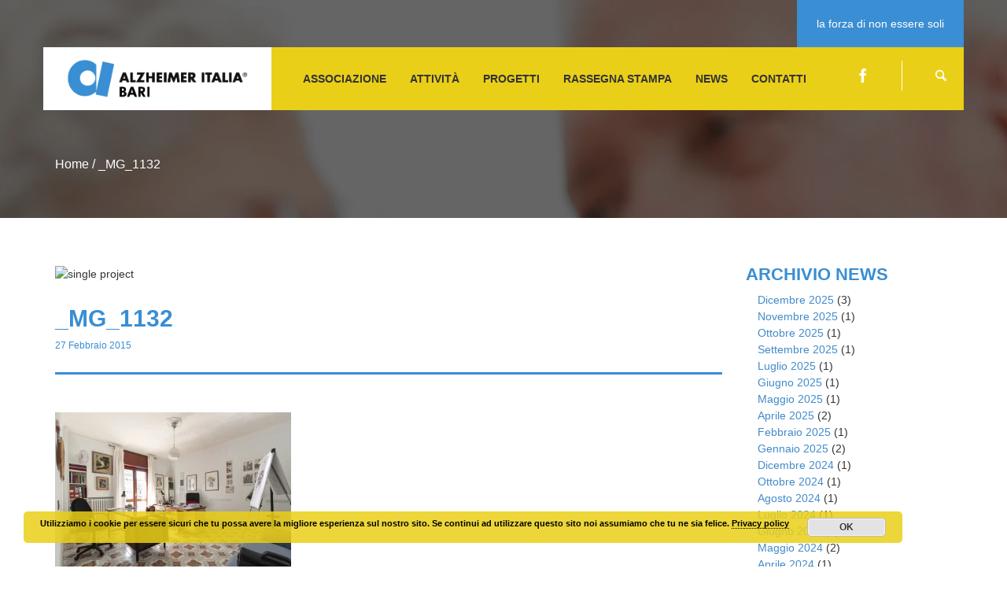

--- FILE ---
content_type: text/html; charset=UTF-8
request_url: https://www.alzheimerbari.it/gallery/166/_mg_1132/
body_size: 13951
content:
<!DOCTYPE html><html lang="it-IT"><head><script data-no-optimize="1">var litespeed_docref=sessionStorage.getItem("litespeed_docref");litespeed_docref&&(Object.defineProperty(document,"referrer",{get:function(){return litespeed_docref}}),sessionStorage.removeItem("litespeed_docref"));</script> <meta charset="UTF-8" /><style id="litespeed-ccss">ul{box-sizing:border-box}:root{--wp--preset--font-size--normal:16px;--wp--preset--font-size--huge:42px}body{--wp--preset--color--black:#000;--wp--preset--color--cyan-bluish-gray:#abb8c3;--wp--preset--color--white:#fff;--wp--preset--color--pale-pink:#f78da7;--wp--preset--color--vivid-red:#cf2e2e;--wp--preset--color--luminous-vivid-orange:#ff6900;--wp--preset--color--luminous-vivid-amber:#fcb900;--wp--preset--color--light-green-cyan:#7bdcb5;--wp--preset--color--vivid-green-cyan:#00d084;--wp--preset--color--pale-cyan-blue:#8ed1fc;--wp--preset--color--vivid-cyan-blue:#0693e3;--wp--preset--color--vivid-purple:#9b51e0;--wp--preset--gradient--vivid-cyan-blue-to-vivid-purple:linear-gradient(135deg,rgba(6,147,227,1) 0%,#9b51e0 100%);--wp--preset--gradient--light-green-cyan-to-vivid-green-cyan:linear-gradient(135deg,#7adcb4 0%,#00d082 100%);--wp--preset--gradient--luminous-vivid-amber-to-luminous-vivid-orange:linear-gradient(135deg,rgba(252,185,0,1) 0%,rgba(255,105,0,1) 100%);--wp--preset--gradient--luminous-vivid-orange-to-vivid-red:linear-gradient(135deg,rgba(255,105,0,1) 0%,#cf2e2e 100%);--wp--preset--gradient--very-light-gray-to-cyan-bluish-gray:linear-gradient(135deg,#eee 0%,#a9b8c3 100%);--wp--preset--gradient--cool-to-warm-spectrum:linear-gradient(135deg,#4aeadc 0%,#9778d1 20%,#cf2aba 40%,#ee2c82 60%,#fb6962 80%,#fef84c 100%);--wp--preset--gradient--blush-light-purple:linear-gradient(135deg,#ffceec 0%,#9896f0 100%);--wp--preset--gradient--blush-bordeaux:linear-gradient(135deg,#fecda5 0%,#fe2d2d 50%,#6b003e 100%);--wp--preset--gradient--luminous-dusk:linear-gradient(135deg,#ffcb70 0%,#c751c0 50%,#4158d0 100%);--wp--preset--gradient--pale-ocean:linear-gradient(135deg,#fff5cb 0%,#b6e3d4 50%,#33a7b5 100%);--wp--preset--gradient--electric-grass:linear-gradient(135deg,#caf880 0%,#71ce7e 100%);--wp--preset--gradient--midnight:linear-gradient(135deg,#020381 0%,#2874fc 100%);--wp--preset--duotone--dark-grayscale:url('#wp-duotone-dark-grayscale');--wp--preset--duotone--grayscale:url('#wp-duotone-grayscale');--wp--preset--duotone--purple-yellow:url('#wp-duotone-purple-yellow');--wp--preset--duotone--blue-red:url('#wp-duotone-blue-red');--wp--preset--duotone--midnight:url('#wp-duotone-midnight');--wp--preset--duotone--magenta-yellow:url('#wp-duotone-magenta-yellow');--wp--preset--duotone--purple-green:url('#wp-duotone-purple-green');--wp--preset--duotone--blue-orange:url('#wp-duotone-blue-orange');--wp--preset--font-size--small:13px;--wp--preset--font-size--medium:20px;--wp--preset--font-size--large:36px;--wp--preset--font-size--x-large:42px;--wp--preset--spacing--20:.44rem;--wp--preset--spacing--30:.67rem;--wp--preset--spacing--40:1rem;--wp--preset--spacing--50:1.5rem;--wp--preset--spacing--60:2.25rem;--wp--preset--spacing--70:3.38rem;--wp--preset--spacing--80:5.06rem}*{margin:0;padding:0;border:0;font-size:100%;vertical-align:top}body{font-size:13px;background:#fff;color:#121212;line-height:1.5em;font-weight:400;font-family:'Open Sans',sans-serif}a{color:#c2d848;outline:none}ul{margin:0;line-height:0;font-size:0;margin-left:15px}ul ul{padding-left:5px}ul li{font-size:14px;line-height:1.5em}input{font-family:'Open Sans',sans-serif;outline:none!important}img{max-width:100%;height:auto}h1,h2{font-family:'Open Sans',sans-serif;line-height:1.5em;padding:0;color:#121212;margin:0 0 10px}h1{font-size:40px;font-weight:700;line-height:1em;text-transform:uppercase}h2{font-size:30px;font-weight:700;line-height:1em;text-transform:uppercase}.box-wide{width:100%;background:#fff;overflow:hidden;margin:0 auto}.share-with-us{position:absolute;height:60px;top:0;right:0;width:303px;z-index:9;color:#4c4c4c;font-size:14px;font-weight:400;padding:20px 25px 0;text-transform:uppercase}.top-container{position:relative}.top-line{margin:10px 0 0}.top-line li{list-style:none;position:relative}.top-line li a{color:#fff;font-size:18px;padding:32px 20px;max-height:84px}.top-line li a.search-button-last i{border-left:1px solid #fff;padding:10px 0 10px 40px}.top-line li .search-location{display:block;position:absolute;top:0;right:0;margin-top:60px;margin-right:-30px;opacity:0;height:0;overflow:hidden}.hidden-button{display:none}.top-line li ul li{display:block;list-style:none}.top-line li ul li form{padding:10px}.top-line li ul li form input{margin:0;padding:10px}.header{position:absolute;left:0;right:0;margin:60px auto 0;z-index:100}.header .arange-top{padding:20px 30px;margin:0}.header .arange-top li{list-style:none;display:inline-block;*zoom:1;*display:inline}.float-right{float:right}.logo{padding:6px 25px 8px 0;margin-right:25px;border-right:1px solid #fff;display:block}.logo h1{margin:0;padding:0;font-size:30px;font-weight:400;line-height:1em;text-transform:none;color:#fff}.logo a{display:block;color:#fff;text-decoration:none}.responsive-menu{color:#fff;text-transform:uppercase;font-size:26px;font-weight:700;display:none;vertical-align:top;margin:0;padding-top:5px}.responsive-menu{display:none}.menu>ul{display:block;position:relative;right:0;z-index:100;margin-top:12px;padding:0}.menu ul li{display:inline-block;*zoom:1;margin-right:30px;*display:inline}.menu ul li a{text-transform:none;font-size:16px;font-weight:700;display:block;text-transform:uppercase;color:#fff}@media (max-width:991px){.menu ul li{margin:0;display:block!important}}.path-section{position:relative;background:url('/wp-content/themes/images/bg-events.jpg') top center no-repeat fixed;background-size:cover}.path-section .bg-cover{background:rgba(0,0,0,.6);padding:200px 0 60px}.path-section h2{color:#fff;margin:0;text-transform:none;font-weight:400;font-size:16px}.post-cover{margin-bottom:30px}.post-section h1{font-size:30px;font-weight:700;text-transform:uppercase;margin-bottom:10px}.post-info{margin-bottom:25px;color:#787878;font-size:12px}.sidebar{margin-bottom:80px}.rounded{text-align:center;font-weight:700;font-size:16px;margin-bottom:10px}#searchform input{border:1px solid #a3a3a3;padding:15px}#searchform #searchsubmit{position:absolute;top:0;right:0;margin:0;width:50px;outline:none;height:50px;border:0;z-index:2;background:0 0}.sidebar ul li{list-style:none}.donation-bar .donation-procentage{background:#dbdbdb;height:3px;overflow:hidden;width:100%;margin-bottom:8px}.donation-bar .donation-procentage span{display:block;height:3px}.d-text-c{color:#c2d848!important}.d-bg-c{background:#c2d848!important}.s-bg-c{background:#056a82!important}.content{padding-top:60px;padding-bottom:30px}@media (max-width:991px){.responsive-menu{display:block}.menu>ul{display:none;min-width:160px;position:absolute;right:0;z-index:100;border:2px solid #fff;padding:15px 10px 0;background:rgba(0,0,0,.6)}.menu ul li{margin-left:0;display:block;margin-bottom:10px}.menu ul li a{text-transform:uppercase;font-size:11px;font-weight:700;display:block;color:#fff}}@media (max-width:750px){.header{margin:0}}@media (max-width:880px){.logo{margin-left:20px}.menu{margin-right:20px}}@media (max-width:600px){.float-right{float:none;width:100%}.top-line{margin:0;text-align:center}.header .arange-top{text-align:center}.top-line li a{margin-bottom:15px;padding:20px;display:block}.menu>ul{text-align:left}}@media (min-width:991px){.menu>ul{display:block!important}}@media (max-width:450px){.col-md-3,.col-md-9{width:100%}.share-with-us{display:none}.top-line li a{padding:5px;margin:3px}.header{position:relative;margin:0}.top-container{padding:0}}.to-top{padding:10px;text-align:center;background:#cfcfcf;font-weight:700;color:#444;text-decoration:none;position:fixed;bottom:20px;right:40px;display:none;background:url('/wp-content/themes/sharelove/arrow_up.png') no-repeat 0px 20px}*{margin:0;padding:0;border:0;font-size:100%;vertical-align:top}body{font-size:13px;background:#fff;color:#121212;line-height:1.5em;font-weight:400;font-family:'Open Sans',sans-serif}a{color:#c2d848;outline:none}ul{margin:0;line-height:0;font-size:0;margin-left:15px}ul ul{padding-left:5px}ul li{font-size:14px;line-height:1.5em}input{font-family:'Open Sans',sans-serif;outline:none!important}img{max-width:100%;height:auto}h1,h2{font-family:'Open Sans',sans-serif;line-height:1.5em;padding:0;color:#121212;margin:0 0 10px}h1{font-size:40px;font-weight:700;line-height:1em;text-transform:uppercase}h2{font-size:30px;font-weight:700;line-height:1em;text-transform:uppercase}.box-wide{width:100%;background:#fff;overflow:hidden;margin:0 auto}.share-with-us{position:absolute;height:60px;top:0;right:0;width:303px;z-index:9;color:#4c4c4c;font-size:14px;font-weight:400;padding:20px 25px 0;text-transform:uppercase}.top-container{position:relative}.top-line{margin:10px 0 0}.top-line li{list-style:none;position:relative}.top-line li a{color:#fff;font-size:18px;padding:32px 20px;max-height:84px}.top-line li a.search-button-last i{border-left:1px solid #fff;padding:10px 0 10px 40px}.top-line li .search-location{display:block;position:absolute;top:0;right:0;margin-top:60px;margin-right:-30px;opacity:0;height:0;overflow:hidden}.hidden-button{display:none}.top-line li ul li{display:block;list-style:none}.top-line li ul li form{padding:10px}.top-line li ul li form input{margin:0;padding:10px}.header{position:absolute;left:0;right:0;margin:60px auto 0;z-index:100}.header .arange-top{padding:20px 30px;margin:0}.header .arange-top li{list-style:none;display:inline-block;*zoom:1;*display:inline}.float-right{float:right}.logo{padding:6px 25px 8px 0;margin-right:25px;border-right:1px solid #fff;display:block}.logo h1{margin:0;padding:0;font-size:30px;font-weight:400;line-height:1em;text-transform:none;color:#fff}.logo a{display:block;color:#fff;text-decoration:none}.responsive-menu{color:#fff;text-transform:uppercase;font-size:26px;font-weight:700;display:none;vertical-align:top;margin:0;padding-top:5px}.responsive-menu{display:none}.menu>ul{display:block;position:relative;right:0;z-index:100;margin-top:12px;padding:0}.menu ul li{display:inline-block;*zoom:1;margin-right:30px;*display:inline}.menu ul li a{text-transform:none;font-size:16px;font-weight:700;display:block;text-transform:uppercase;color:#fff}@media (max-width:991px){.menu ul li{margin:0;display:block!important}}.path-section{position:relative;background:url('/wp-content/themes/images/bg-events.jpg') top center no-repeat fixed;background-size:cover}.path-section .bg-cover{background:rgba(0,0,0,.6);padding:200px 0 60px}.path-section h2{color:#fff;margin:0;text-transform:none;font-weight:400;font-size:16px}.post-cover{margin-bottom:30px}.post-section h1{font-size:30px;font-weight:700;text-transform:uppercase;margin-bottom:10px}.post-info{margin-bottom:25px;color:#787878;font-size:12px}.sidebar{margin-bottom:80px}.rounded{text-align:center;font-weight:700;font-size:16px;margin-bottom:10px}#searchform input{border:1px solid #a3a3a3;padding:15px}#searchform #searchsubmit{position:absolute;top:0;right:0;margin:0;width:50px;outline:none;height:50px;border:0;z-index:2;background:0 0}.sidebar ul li{list-style:none}.donation-bar .donation-procentage{background:#dbdbdb;height:3px;overflow:hidden;width:100%;margin-bottom:8px}.donation-bar .donation-procentage span{display:block;height:3px}.d-text-c{color:#c2d848!important}.d-bg-c{background:#c2d848!important}.s-bg-c{background:#056a82!important}.content{padding-top:60px;padding-bottom:30px}@media (max-width:991px){.responsive-menu{display:block}.menu>ul{display:none;min-width:160px;position:absolute;right:0;z-index:100;border:2px solid #fff;padding:15px 10px 0;background:rgba(0,0,0,.6)}.menu ul li{margin-left:0;display:block;margin-bottom:10px}.menu ul li a{text-transform:uppercase;font-size:11px;font-weight:700;display:block;color:#fff}}@media (max-width:750px){.header{margin:0}}@media (max-width:880px){.logo{margin-left:20px}.menu{margin-right:20px}}@media (max-width:600px){.float-right{float:none;width:100%}.top-line{margin:0;text-align:center}.header .arange-top{text-align:center}.top-line li a{margin-bottom:15px;padding:20px;display:block}.menu>ul{text-align:left}}@media (min-width:991px){.menu>ul{display:block!important}}@media (max-width:450px){.col-md-3,.col-md-9{width:100%}.share-with-us{display:none}.top-line li a{padding:5px;margin:3px}.header{position:relative;margin:0}.top-container{padding:0}}.to-top{padding:10px;text-align:center;background:#cfcfcf;font-weight:700;color:#444;text-decoration:none;position:fixed;bottom:20px;right:40px;display:none;background:url('/wp-content/themes/sharelove/arrow_up.png') no-repeat 0px 20px}html{font-family:sans-serif;-webkit-text-size-adjust:100%;-ms-text-size-adjust:100%}body{margin:0}header,nav,section{display:block}a{background:0 0}h1{margin:.67em 0;font-size:2em}img{border:0}button,input{margin:0;font:inherit;color:inherit}button{overflow:visible}button{text-transform:none}button,input[type=submit]{-webkit-appearance:button}button::-moz-focus-inner,input::-moz-focus-inner{padding:0;border:0}input{line-height:normal}*{-webkit-box-sizing:border-box;-moz-box-sizing:border-box;box-sizing:border-box}*:before,*:after{-webkit-box-sizing:border-box;-moz-box-sizing:border-box;box-sizing:border-box}html{font-size:62.5%}body{font-family:"Helvetica Neue",Helvetica,Arial,sans-serif;font-size:14px;line-height:1.42857143;color:#333;background-color:#fff}input,button{font-family:inherit;font-size:inherit;line-height:inherit}a{color:#428bca;text-decoration:none}img{vertical-align:middle}h1,h2{font-family:inherit;font-weight:500;line-height:1.1;color:inherit}h1,h2{margin-top:20px;margin-bottom:10px}h1{font-size:36px}h2{font-size:30px}p{margin:0 0 10px}ul{margin-top:0;margin-bottom:10px}ul ul{margin-bottom:0}.container{padding-right:15px;padding-left:15px;margin-right:auto;margin-left:auto}@media (min-width:768px){.container{width:750px}}@media (min-width:992px){.container{width:970px}}@media (min-width:1200px){.container{width:1170px}}.row{margin-right:-15px;margin-left:-15px}.col-md-3,.col-md-9{position:relative;min-height:1px;padding-right:15px;padding-left:15px}@media (min-width:992px){.col-md-3,.col-md-9{float:left}.col-md-9{width:75%}.col-md-3{width:25%}}.container:before,.container:after,.row:before,.row:after{display:table;content:" "}.container:after,.row:after{clear:both}@-ms-viewport{width:device-width}[class^=icon-]{font-family:'icomoon';speak:none;font-style:normal;font-weight:400;font-variant:normal;text-transform:none;line-height:1;-webkit-font-smoothing:antialiased;-moz-osx-font-smoothing:grayscale}.icon-menu2:before{content:"\e6b8"}.icon-facebook:before{content:"\e769"}.icon-search4:before{content:"\e867"}.fa{display:inline-block;font-family:FontAwesome;font-style:normal;font-weight:400;line-height:1;-webkit-font-smoothing:antialiased;-moz-osx-font-smoothing:grayscale}.fa-arrow-up:before{content:"\f062"}.d-text-c{color:#3a8ed3!important}.d-bg-c{background:#3a8ed3!important}.s-bg-c{background:#eacf18!important}.path-section{background:url('https://www.alzheimerbari.it/wp-content/uploads/2015/01/1.jpg') top center no-repeat fixed}.logo{border-right:none;padding:15px 30px;background:#fff}.logo img{width:auto;height:50px}.header .arange-top{padding:0}.share-with-us{color:#fff;width:auto;text-transform:none}.menu>ul{margin-top:30px}.menu ul li a{color:#333;font-size:14px}.top-line{margin:27px 0 0}.sidebar h2{text-align:left;font-size:22px;margin-top:0}.s-bg-c{background:#eacf18!important}@media (max-width:992px){.row{padding:0 20px}}@media (max-width:767px){.biancoMobile{background:#fff!important}.responsive-menu{color:#3a8ed3}#menu-topmenu{background:rgba(255,255,255,.75)}.menu{padding:5px 0 20px}.noMobile{display:none!important}}h1,h2{color:#3a8ed3}.sidebar>div{padding-bottom:30px}.pea_cook_wrapper{position:fixed;padding:8px 21px;margin:0;border-radius:5px;z-index:10000;text-align:center}.pea_cook_wrapper.pea_cook_bottomleft{bottom:30px;left:30px;margin-right:5%}.pea_cook_wrapper p{bottom:30px;font-family:"helvetica neue",helvetica,arial,sans-serif;font-size:11px;margin:0;font-weight:700}.pea_cook_wrapper a{border-bottom:dotted thin #eee;text-decoration:none}a#fom,a#pea_close{border-bottom:1px dotted}a#pea_close{padding-top:20px;display:block}button.pea_cook_btn{background:#e3e3e3;border:1px solid #bbb;border-radius:5px;box-shadow:inset 0 0 1px 1px #f6f6f6;color:#333;font:bold 12px "helvetica neue",helvetica,arial,sans-serif;line-height:1;padding:5px 0;text-align:center;text-shadow:0 1px 0 #fff;width:100px;margin-left:20px}.pea_cook_more_info_popover{display:none;position:absolute;top:0;z-index:1000000;height:80%;width:100%;left:0}.pea_cook_more_info_popover_inner{margin:40px auto;min-width:50%;min-height:200px;padding:50px;max-width:60%;background-color:rgba(0,0,0,.75);filter:progid:DXImageTransform.Microsoft.gradient(startColorstr=#cc000000,endColorstr=#cc000000);-ms-filter:"progid:DXImageTransform.Microsoft.gradient(startColorstr=#cc000000, endColorstr=#cc000000)"}.pea_cook_more_info_popover_inner a{border-bottom:dotted thin #eee;text-decoration:none}</style><link rel="preload" data-asynced="1" data-optimized="2" as="style" onload="this.onload=null;this.rel='stylesheet'" href="https://www.alzheimerbari.it/wp-content/litespeed/css/45249b4f27a21d9055947358983af82d.css?ver=c2ea5" /><script data-optimized="1" type="litespeed/javascript" data-src="https://www.alzheimerbari.it/wp-content/plugins/litespeed-cache/assets/js/css_async.min.js"></script> <title>_MG_1132 - Alzheimer Bari ODV</title><meta name="author" content="Webplease Web Agency - www.webplease.it" /><meta name="keywords" content="Alzheimer, Bari, associazione, supporto, malattia, decorso, medicina, cura, sostegno, consulenza psicologica, formazione"><link rel="shortcut icon" href="https://www.alzheimerbari.it/wp-content/uploads/2015/01/favicon.png" type="image/x-icon" /><meta name="viewport" content="width=device-width, initial-scale=1, maximum-scale=1" /><meta name='robots' content='index, follow, max-image-preview:large, max-snippet:-1, max-video-preview:-1' /><title>_MG_1132 - Alzheimer Bari ODV</title><link rel="canonical" href="https://www.alzheimerbari.it/gallery/166/_mg_1132/" /><meta property="og:locale" content="it_IT" /><meta property="og:type" content="article" /><meta property="og:title" content="_MG_1132 - Alzheimer Bari ODV" /><meta property="og:url" content="https://www.alzheimerbari.it/gallery/166/_mg_1132/" /><meta property="og:site_name" content="Alzheimer Bari ODV" /><meta property="og:image" content="https://www.alzheimerbari.it/gallery/166/_mg_1132" /><meta property="og:image:width" content="1920" /><meta property="og:image:height" content="1294" /><meta property="og:image:type" content="image/jpeg" /><meta name="twitter:card" content="summary_large_image" /> <script type="application/ld+json" class="yoast-schema-graph">{"@context":"https://schema.org","@graph":[{"@type":"WebPage","@id":"https://www.alzheimerbari.it/gallery/166/_mg_1132/","url":"https://www.alzheimerbari.it/gallery/166/_mg_1132/","name":"_MG_1132 - Alzheimer Bari ODV","isPartOf":{"@id":"https://www.alzheimerbari.it/#website"},"primaryImageOfPage":{"@id":"https://www.alzheimerbari.it/gallery/166/_mg_1132/#primaryimage"},"image":{"@id":"https://www.alzheimerbari.it/gallery/166/_mg_1132/#primaryimage"},"thumbnailUrl":"https://www.alzheimerbari.it/wp-content/uploads/2015/02/MG_1132.jpg","datePublished":"2015-02-27T19:27:49+00:00","dateModified":"2015-02-27T19:27:49+00:00","breadcrumb":{"@id":"https://www.alzheimerbari.it/gallery/166/_mg_1132/#breadcrumb"},"inLanguage":"it-IT","potentialAction":[{"@type":"ReadAction","target":["https://www.alzheimerbari.it/gallery/166/_mg_1132/"]}]},{"@type":"ImageObject","inLanguage":"it-IT","@id":"https://www.alzheimerbari.it/gallery/166/_mg_1132/#primaryimage","url":"https://www.alzheimerbari.it/wp-content/uploads/2015/02/MG_1132.jpg","contentUrl":"https://www.alzheimerbari.it/wp-content/uploads/2015/02/MG_1132.jpg","width":1920,"height":1294},{"@type":"BreadcrumbList","@id":"https://www.alzheimerbari.it/gallery/166/_mg_1132/#breadcrumb","itemListElement":[{"@type":"ListItem","position":1,"name":"Home","item":"https://www.alzheimerbari.it/"},{"@type":"ListItem","position":2,"name":"HomeGallery","item":"https://www.alzheimerbari.it/gallery/166/"},{"@type":"ListItem","position":3,"name":"_MG_1132"}]},{"@type":"WebSite","@id":"https://www.alzheimerbari.it/#website","url":"https://www.alzheimerbari.it/","name":"Alzheimer Bari ODV","description":"La forza di non essere soli","potentialAction":[{"@type":"SearchAction","target":{"@type":"EntryPoint","urlTemplate":"https://www.alzheimerbari.it/?s={search_term_string}"},"query-input":"required name=search_term_string"}],"inLanguage":"it-IT"}]}</script> <link rel='dns-prefetch' href='//fonts.googleapis.com' /><link rel="alternate" type="application/rss+xml" title="Alzheimer Bari ODV &raquo; Feed" href="https://www.alzheimerbari.it/feed/" /><style id='classic-theme-styles-inline-css' type='text/css'>/*! This file is auto-generated */
.wp-block-button__link{color:#fff;background-color:#32373c;border-radius:9999px;box-shadow:none;text-decoration:none;padding:calc(.667em + 2px) calc(1.333em + 2px);font-size:1.125em}.wp-block-file__button{background:#32373c;color:#fff;text-decoration:none}</style><style id='global-styles-inline-css' type='text/css'>body{--wp--preset--color--black: #000000;--wp--preset--color--cyan-bluish-gray: #abb8c3;--wp--preset--color--white: #ffffff;--wp--preset--color--pale-pink: #f78da7;--wp--preset--color--vivid-red: #cf2e2e;--wp--preset--color--luminous-vivid-orange: #ff6900;--wp--preset--color--luminous-vivid-amber: #fcb900;--wp--preset--color--light-green-cyan: #7bdcb5;--wp--preset--color--vivid-green-cyan: #00d084;--wp--preset--color--pale-cyan-blue: #8ed1fc;--wp--preset--color--vivid-cyan-blue: #0693e3;--wp--preset--color--vivid-purple: #9b51e0;--wp--preset--gradient--vivid-cyan-blue-to-vivid-purple: linear-gradient(135deg,rgba(6,147,227,1) 0%,rgb(155,81,224) 100%);--wp--preset--gradient--light-green-cyan-to-vivid-green-cyan: linear-gradient(135deg,rgb(122,220,180) 0%,rgb(0,208,130) 100%);--wp--preset--gradient--luminous-vivid-amber-to-luminous-vivid-orange: linear-gradient(135deg,rgba(252,185,0,1) 0%,rgba(255,105,0,1) 100%);--wp--preset--gradient--luminous-vivid-orange-to-vivid-red: linear-gradient(135deg,rgba(255,105,0,1) 0%,rgb(207,46,46) 100%);--wp--preset--gradient--very-light-gray-to-cyan-bluish-gray: linear-gradient(135deg,rgb(238,238,238) 0%,rgb(169,184,195) 100%);--wp--preset--gradient--cool-to-warm-spectrum: linear-gradient(135deg,rgb(74,234,220) 0%,rgb(151,120,209) 20%,rgb(207,42,186) 40%,rgb(238,44,130) 60%,rgb(251,105,98) 80%,rgb(254,248,76) 100%);--wp--preset--gradient--blush-light-purple: linear-gradient(135deg,rgb(255,206,236) 0%,rgb(152,150,240) 100%);--wp--preset--gradient--blush-bordeaux: linear-gradient(135deg,rgb(254,205,165) 0%,rgb(254,45,45) 50%,rgb(107,0,62) 100%);--wp--preset--gradient--luminous-dusk: linear-gradient(135deg,rgb(255,203,112) 0%,rgb(199,81,192) 50%,rgb(65,88,208) 100%);--wp--preset--gradient--pale-ocean: linear-gradient(135deg,rgb(255,245,203) 0%,rgb(182,227,212) 50%,rgb(51,167,181) 100%);--wp--preset--gradient--electric-grass: linear-gradient(135deg,rgb(202,248,128) 0%,rgb(113,206,126) 100%);--wp--preset--gradient--midnight: linear-gradient(135deg,rgb(2,3,129) 0%,rgb(40,116,252) 100%);--wp--preset--font-size--small: 13px;--wp--preset--font-size--medium: 20px;--wp--preset--font-size--large: 36px;--wp--preset--font-size--x-large: 42px;--wp--preset--spacing--20: 0.44rem;--wp--preset--spacing--30: 0.67rem;--wp--preset--spacing--40: 1rem;--wp--preset--spacing--50: 1.5rem;--wp--preset--spacing--60: 2.25rem;--wp--preset--spacing--70: 3.38rem;--wp--preset--spacing--80: 5.06rem;--wp--preset--shadow--natural: 6px 6px 9px rgba(0, 0, 0, 0.2);--wp--preset--shadow--deep: 12px 12px 50px rgba(0, 0, 0, 0.4);--wp--preset--shadow--sharp: 6px 6px 0px rgba(0, 0, 0, 0.2);--wp--preset--shadow--outlined: 6px 6px 0px -3px rgba(255, 255, 255, 1), 6px 6px rgba(0, 0, 0, 1);--wp--preset--shadow--crisp: 6px 6px 0px rgba(0, 0, 0, 1);}:where(.is-layout-flex){gap: 0.5em;}:where(.is-layout-grid){gap: 0.5em;}body .is-layout-flow > .alignleft{float: left;margin-inline-start: 0;margin-inline-end: 2em;}body .is-layout-flow > .alignright{float: right;margin-inline-start: 2em;margin-inline-end: 0;}body .is-layout-flow > .aligncenter{margin-left: auto !important;margin-right: auto !important;}body .is-layout-constrained > .alignleft{float: left;margin-inline-start: 0;margin-inline-end: 2em;}body .is-layout-constrained > .alignright{float: right;margin-inline-start: 2em;margin-inline-end: 0;}body .is-layout-constrained > .aligncenter{margin-left: auto !important;margin-right: auto !important;}body .is-layout-constrained > :where(:not(.alignleft):not(.alignright):not(.alignfull)){max-width: var(--wp--style--global--content-size);margin-left: auto !important;margin-right: auto !important;}body .is-layout-constrained > .alignwide{max-width: var(--wp--style--global--wide-size);}body .is-layout-flex{display: flex;}body .is-layout-flex{flex-wrap: wrap;align-items: center;}body .is-layout-flex > *{margin: 0;}body .is-layout-grid{display: grid;}body .is-layout-grid > *{margin: 0;}:where(.wp-block-columns.is-layout-flex){gap: 2em;}:where(.wp-block-columns.is-layout-grid){gap: 2em;}:where(.wp-block-post-template.is-layout-flex){gap: 1.25em;}:where(.wp-block-post-template.is-layout-grid){gap: 1.25em;}.has-black-color{color: var(--wp--preset--color--black) !important;}.has-cyan-bluish-gray-color{color: var(--wp--preset--color--cyan-bluish-gray) !important;}.has-white-color{color: var(--wp--preset--color--white) !important;}.has-pale-pink-color{color: var(--wp--preset--color--pale-pink) !important;}.has-vivid-red-color{color: var(--wp--preset--color--vivid-red) !important;}.has-luminous-vivid-orange-color{color: var(--wp--preset--color--luminous-vivid-orange) !important;}.has-luminous-vivid-amber-color{color: var(--wp--preset--color--luminous-vivid-amber) !important;}.has-light-green-cyan-color{color: var(--wp--preset--color--light-green-cyan) !important;}.has-vivid-green-cyan-color{color: var(--wp--preset--color--vivid-green-cyan) !important;}.has-pale-cyan-blue-color{color: var(--wp--preset--color--pale-cyan-blue) !important;}.has-vivid-cyan-blue-color{color: var(--wp--preset--color--vivid-cyan-blue) !important;}.has-vivid-purple-color{color: var(--wp--preset--color--vivid-purple) !important;}.has-black-background-color{background-color: var(--wp--preset--color--black) !important;}.has-cyan-bluish-gray-background-color{background-color: var(--wp--preset--color--cyan-bluish-gray) !important;}.has-white-background-color{background-color: var(--wp--preset--color--white) !important;}.has-pale-pink-background-color{background-color: var(--wp--preset--color--pale-pink) !important;}.has-vivid-red-background-color{background-color: var(--wp--preset--color--vivid-red) !important;}.has-luminous-vivid-orange-background-color{background-color: var(--wp--preset--color--luminous-vivid-orange) !important;}.has-luminous-vivid-amber-background-color{background-color: var(--wp--preset--color--luminous-vivid-amber) !important;}.has-light-green-cyan-background-color{background-color: var(--wp--preset--color--light-green-cyan) !important;}.has-vivid-green-cyan-background-color{background-color: var(--wp--preset--color--vivid-green-cyan) !important;}.has-pale-cyan-blue-background-color{background-color: var(--wp--preset--color--pale-cyan-blue) !important;}.has-vivid-cyan-blue-background-color{background-color: var(--wp--preset--color--vivid-cyan-blue) !important;}.has-vivid-purple-background-color{background-color: var(--wp--preset--color--vivid-purple) !important;}.has-black-border-color{border-color: var(--wp--preset--color--black) !important;}.has-cyan-bluish-gray-border-color{border-color: var(--wp--preset--color--cyan-bluish-gray) !important;}.has-white-border-color{border-color: var(--wp--preset--color--white) !important;}.has-pale-pink-border-color{border-color: var(--wp--preset--color--pale-pink) !important;}.has-vivid-red-border-color{border-color: var(--wp--preset--color--vivid-red) !important;}.has-luminous-vivid-orange-border-color{border-color: var(--wp--preset--color--luminous-vivid-orange) !important;}.has-luminous-vivid-amber-border-color{border-color: var(--wp--preset--color--luminous-vivid-amber) !important;}.has-light-green-cyan-border-color{border-color: var(--wp--preset--color--light-green-cyan) !important;}.has-vivid-green-cyan-border-color{border-color: var(--wp--preset--color--vivid-green-cyan) !important;}.has-pale-cyan-blue-border-color{border-color: var(--wp--preset--color--pale-cyan-blue) !important;}.has-vivid-cyan-blue-border-color{border-color: var(--wp--preset--color--vivid-cyan-blue) !important;}.has-vivid-purple-border-color{border-color: var(--wp--preset--color--vivid-purple) !important;}.has-vivid-cyan-blue-to-vivid-purple-gradient-background{background: var(--wp--preset--gradient--vivid-cyan-blue-to-vivid-purple) !important;}.has-light-green-cyan-to-vivid-green-cyan-gradient-background{background: var(--wp--preset--gradient--light-green-cyan-to-vivid-green-cyan) !important;}.has-luminous-vivid-amber-to-luminous-vivid-orange-gradient-background{background: var(--wp--preset--gradient--luminous-vivid-amber-to-luminous-vivid-orange) !important;}.has-luminous-vivid-orange-to-vivid-red-gradient-background{background: var(--wp--preset--gradient--luminous-vivid-orange-to-vivid-red) !important;}.has-very-light-gray-to-cyan-bluish-gray-gradient-background{background: var(--wp--preset--gradient--very-light-gray-to-cyan-bluish-gray) !important;}.has-cool-to-warm-spectrum-gradient-background{background: var(--wp--preset--gradient--cool-to-warm-spectrum) !important;}.has-blush-light-purple-gradient-background{background: var(--wp--preset--gradient--blush-light-purple) !important;}.has-blush-bordeaux-gradient-background{background: var(--wp--preset--gradient--blush-bordeaux) !important;}.has-luminous-dusk-gradient-background{background: var(--wp--preset--gradient--luminous-dusk) !important;}.has-pale-ocean-gradient-background{background: var(--wp--preset--gradient--pale-ocean) !important;}.has-electric-grass-gradient-background{background: var(--wp--preset--gradient--electric-grass) !important;}.has-midnight-gradient-background{background: var(--wp--preset--gradient--midnight) !important;}.has-small-font-size{font-size: var(--wp--preset--font-size--small) !important;}.has-medium-font-size{font-size: var(--wp--preset--font-size--medium) !important;}.has-large-font-size{font-size: var(--wp--preset--font-size--large) !important;}.has-x-large-font-size{font-size: var(--wp--preset--font-size--x-large) !important;}
.wp-block-navigation a:where(:not(.wp-element-button)){color: inherit;}
:where(.wp-block-post-template.is-layout-flex){gap: 1.25em;}:where(.wp-block-post-template.is-layout-grid){gap: 1.25em;}
:where(.wp-block-columns.is-layout-flex){gap: 2em;}:where(.wp-block-columns.is-layout-grid){gap: 2em;}
.wp-block-pullquote{font-size: 1.5em;line-height: 1.6;}</style> <script type="litespeed/javascript" data-src='https://www.alzheimerbari.it/wp-includes/js/jquery/jquery.min.js' id='jquery-core-js'></script> <link rel="https://api.w.org/" href="https://www.alzheimerbari.it/wp-json/" /><link rel="alternate" type="application/json" href="https://www.alzheimerbari.it/wp-json/wp/v2/media/180" /><link rel="EditURI" type="application/rsd+xml" title="RSD" href="https://www.alzheimerbari.it/xmlrpc.php?rsd" /><meta name="generator" content="WordPress 6.3.7" /><link rel='shortlink' href='https://www.alzheimerbari.it/?p=180' /><link rel="alternate" type="application/json+oembed" href="https://www.alzheimerbari.it/wp-json/oembed/1.0/embed?url=https%3A%2F%2Fwww.alzheimerbari.it%2Fgallery%2F166%2F_mg_1132%2F" /><link rel="alternate" type="text/xml+oembed" href="https://www.alzheimerbari.it/wp-json/oembed/1.0/embed?url=https%3A%2F%2Fwww.alzheimerbari.it%2Fgallery%2F166%2F_mg_1132%2F&#038;format=xml" /><meta name="generator" content="Powered by WPBakery Page Builder - drag and drop page builder for WordPress."/>
<noscript><style>.wpb_animate_when_almost_visible { opacity: 1; }</style></noscript></head><body class="attachment attachment-template-default single single-attachment postid-180 attachmentid-180 attachment-jpeg wpb-js-composer js-comp-ver-6.1 vc_responsive"><div class="box-wide"><div class="container top-container"><div class="share-with-us d-bg-c">la forza di non essere soli</div><header class="header s-bg-c biancoMobile"><ul class="arange-top"><li class="float-right noMobile"><ul class="top-line"><li><a href="https://www.facebook.com/alzheimer.bari" class="d-bg-c-h"><i class="icon-facebook"></i></a></li><li><a class="search-button-last d-text-c-h" href="#"><i class="icon-search4"></i></a><ul class="search-location"><li><form class="s-bg-c" role="search" method="get" id="searchform"  action="https://www.alzheimerbari.it/"><input id="s" value="" type="text" name="s" class="search-form-line" placeholder="Cerca nel sito ..."><input type="submit" value="" id="searchsubmit" class="hidden-button" name="submit" /></form></li></ul></li></ul></li><li><div class="logo"><h1><a href="https://www.alzheimerbari.it"><img data-lazyloaded="1" src="[data-uri]" width="551" height="120" data-src="https://www.alzheimerbari.it/wp-content/uploads/2015/01/logo-top.png"></a></h1></div></li><li><nav class="menu"><div class="responsive-menu d-text-c-h"><i class="icon-menu2"></i></div><ul id="menu-topmenu" class=""><li id="menu-item-36" class="menu-item menu-item-type-post_type menu-item-object-page menu-item-36"><a href="https://www.alzheimerbari.it/associazione-alzheimer-bari/">ASSOCIAZIONE</a></li><li id="menu-item-40" class="menu-item menu-item-type-post_type menu-item-object-page menu-item-40"><a href="https://www.alzheimerbari.it/le-attivita/">ATTIVITà</a></li><li id="menu-item-42" class="menu-item menu-item-type-post_type menu-item-object-page menu-item-42"><a href="https://www.alzheimerbari.it/progetti/">PROGETTI</a></li><li id="menu-item-1095" class="menu-item menu-item-type-post_type menu-item-object-page menu-item-1095"><a href="https://www.alzheimerbari.it/rassegna-stampa/">Rassegna stampa</a></li><li id="menu-item-41" class="menu-item menu-item-type-post_type menu-item-object-page menu-item-41"><a href="https://www.alzheimerbari.it/news/">NEWS</a></li><li id="menu-item-38" class="menu-item menu-item-type-post_type menu-item-object-page menu-item-38"><a href="https://www.alzheimerbari.it/contatti/">CONTATTI</a></li></ul></nav></li></ul></header></div><section class="path-section"><div class="bg-cover"><div class="container"><h2>Home / _MG_1132</h2></div></div></section><div class="content"><section class="post-section" id="post-section"><div class="container"><div class="row"><div class="col-md-9"><div class="post-cover">
<img data-lazyloaded="1" src="[data-uri]" data-src="http://h" alt="single project" /></div><h1>_MG_1132</h1><div class="post-info d-text-c">
27 Febbraio 2015</div><div class="donation-bar"><div class="donation-procentage"><span class="d-bg-c" style="width: 100%;"></span></div></div>
<br/><br/><p class="attachment"><a href='https://www.alzheimerbari.it/wp-content/uploads/2015/02/MG_1132.jpg'><img data-lazyloaded="1" src="[data-uri]" fetchpriority="high" width="300" height="202" data-src="https://www.alzheimerbari.it/wp-content/uploads/2015/02/MG_1132-300x202.jpg.webp" class="attachment-medium size-medium" alt="" decoding="async" data-srcset="https://www.alzheimerbari.it/wp-content/uploads/2015/02/MG_1132-300x202.jpg.webp 300w, https://www.alzheimerbari.it/wp-content/uploads/2015/02/MG_1132-1024x690.jpg.webp 1024w, https://www.alzheimerbari.it/wp-content/uploads/2015/02/MG_1132.jpg.webp 1920w" data-sizes="(max-width: 300px) 100vw, 300px" /></a></p>
<br/><ul class="post-tags"><li>Tags:</li></ul><ul class="all-socials"><li>Share Post</li><li><a class="d-text-c-h d-border-c-h" href="https://plus.google.com/share?url=https://www.alzheimerbari.it/gallery/166/_mg_1132/"><i class="icon-googleplus6"></i></a></li><li><a class="d-text-c-h d-border-c-h" href="javascript:void((function()%7Bvar%20e=document.createElement('script');e.setAttribute('type','text/javascript');e.setAttribute('charset','UTF-8');e.setAttribute('src','//assets.pinterest.com/js/pinmarklet.js?r='+Math.random()*99999999);document.body.appendChild(e)%7D)());"><i class="icon-pinterest3"></i></a></li><li><a class="d-text-c-h d-border-c-h" href="http://twitter.com/share?url=https://www.alzheimerbari.it/gallery/166/_mg_1132/&amp;text=A+SCHOOL+OF+HOPE%2C+TANZANIA+"><i class="icon-twitter"></i></a></li><li><a class="d-text-c-h d-border-c-h ssba_share_link" href="http://www.linkedin.com/shareArticle?mini=true&amp;url=https://www.alzheimerbari.it/gallery/166/_mg_1132/"><i class="icon-linkedin2"></i></a></li><li><a class="d-text-c-h d-border-c-h" href="http://www.facebook.com/sharer.php?u=https://www.alzheimerbari.it/gallery/166/_mg_1132/"><i class="icon-facebook"></i></a></li></ul></div><div class="col-md-3"><div class="sidebar"><div><h2 class="rounded">Archivio news</h2><ul><li><a href='https://www.alzheimerbari.it/event/2025/12/'>Dicembre 2025</a>&nbsp;(3)</li><li><a href='https://www.alzheimerbari.it/event/2025/11/'>Novembre 2025</a>&nbsp;(1)</li><li><a href='https://www.alzheimerbari.it/event/2025/10/'>Ottobre 2025</a>&nbsp;(1)</li><li><a href='https://www.alzheimerbari.it/event/2025/09/'>Settembre 2025</a>&nbsp;(1)</li><li><a href='https://www.alzheimerbari.it/event/2025/07/'>Luglio 2025</a>&nbsp;(1)</li><li><a href='https://www.alzheimerbari.it/event/2025/06/'>Giugno 2025</a>&nbsp;(1)</li><li><a href='https://www.alzheimerbari.it/event/2025/05/'>Maggio 2025</a>&nbsp;(1)</li><li><a href='https://www.alzheimerbari.it/event/2025/04/'>Aprile 2025</a>&nbsp;(2)</li><li><a href='https://www.alzheimerbari.it/event/2025/02/'>Febbraio 2025</a>&nbsp;(1)</li><li><a href='https://www.alzheimerbari.it/event/2025/01/'>Gennaio 2025</a>&nbsp;(2)</li><li><a href='https://www.alzheimerbari.it/event/2024/12/'>Dicembre 2024</a>&nbsp;(1)</li><li><a href='https://www.alzheimerbari.it/event/2024/10/'>Ottobre 2024</a>&nbsp;(1)</li><li><a href='https://www.alzheimerbari.it/event/2024/08/'>Agosto 2024</a>&nbsp;(1)</li><li><a href='https://www.alzheimerbari.it/event/2024/07/'>Luglio 2024</a>&nbsp;(1)</li><li><a href='https://www.alzheimerbari.it/event/2024/06/'>Giugno 2024</a>&nbsp;(1)</li><li><a href='https://www.alzheimerbari.it/event/2024/05/'>Maggio 2024</a>&nbsp;(2)</li><li><a href='https://www.alzheimerbari.it/event/2024/04/'>Aprile 2024</a>&nbsp;(1)</li><li><a href='https://www.alzheimerbari.it/event/2024/03/'>Marzo 2024</a>&nbsp;(1)</li><li><a href='https://www.alzheimerbari.it/event/2024/01/'>Gennaio 2024</a>&nbsp;(2)</li><li><a href='https://www.alzheimerbari.it/event/2023/12/'>Dicembre 2023</a>&nbsp;(1)</li><li><a href='https://www.alzheimerbari.it/event/2023/11/'>Novembre 2023</a>&nbsp;(1)</li><li><a href='https://www.alzheimerbari.it/event/2023/10/'>Ottobre 2023</a>&nbsp;(1)</li><li><a href='https://www.alzheimerbari.it/event/2023/09/'>Settembre 2023</a>&nbsp;(2)</li><li><a href='https://www.alzheimerbari.it/event/2023/07/'>Luglio 2023</a>&nbsp;(1)</li><li><a href='https://www.alzheimerbari.it/event/2023/06/'>Giugno 2023</a>&nbsp;(1)</li><li><a href='https://www.alzheimerbari.it/event/2023/05/'>Maggio 2023</a>&nbsp;(1)</li><li><a href='https://www.alzheimerbari.it/event/2023/04/'>Aprile 2023</a>&nbsp;(2)</li><li><a href='https://www.alzheimerbari.it/event/2023/03/'>Marzo 2023</a>&nbsp;(1)</li><li><a href='https://www.alzheimerbari.it/event/2023/02/'>Febbraio 2023</a>&nbsp;(1)</li><li><a href='https://www.alzheimerbari.it/event/2023/01/'>Gennaio 2023</a>&nbsp;(1)</li><li><a href='https://www.alzheimerbari.it/event/2022/12/'>Dicembre 2022</a>&nbsp;(1)</li><li><a href='https://www.alzheimerbari.it/event/2022/09/'>Settembre 2022</a>&nbsp;(2)</li><li><a href='https://www.alzheimerbari.it/event/2022/06/'>Giugno 2022</a>&nbsp;(1)</li><li><a href='https://www.alzheimerbari.it/event/2022/05/'>Maggio 2022</a>&nbsp;(1)</li><li><a href='https://www.alzheimerbari.it/event/2022/04/'>Aprile 2022</a>&nbsp;(2)</li><li><a href='https://www.alzheimerbari.it/event/2022/03/'>Marzo 2022</a>&nbsp;(1)</li><li><a href='https://www.alzheimerbari.it/event/2022/01/'>Gennaio 2022</a>&nbsp;(2)</li><li><a href='https://www.alzheimerbari.it/event/2021/12/'>Dicembre 2021</a>&nbsp;(1)</li><li><a href='https://www.alzheimerbari.it/event/2021/11/'>Novembre 2021</a>&nbsp;(1)</li><li><a href='https://www.alzheimerbari.it/event/2021/10/'>Ottobre 2021</a>&nbsp;(1)</li><li><a href='https://www.alzheimerbari.it/event/2021/09/'>Settembre 2021</a>&nbsp;(1)</li><li><a href='https://www.alzheimerbari.it/event/2021/07/'>Luglio 2021</a>&nbsp;(1)</li><li><a href='https://www.alzheimerbari.it/event/2021/06/'>Giugno 2021</a>&nbsp;(2)</li><li><a href='https://www.alzheimerbari.it/event/2021/05/'>Maggio 2021</a>&nbsp;(1)</li><li><a href='https://www.alzheimerbari.it/event/2021/03/'>Marzo 2021</a>&nbsp;(2)</li><li><a href='https://www.alzheimerbari.it/event/2021/02/'>Febbraio 2021</a>&nbsp;(1)</li><li><a href='https://www.alzheimerbari.it/event/2021/01/'>Gennaio 2021</a>&nbsp;(1)</li><li><a href='https://www.alzheimerbari.it/event/2020/11/'>Novembre 2020</a>&nbsp;(2)</li><li><a href='https://www.alzheimerbari.it/event/2020/10/'>Ottobre 2020</a>&nbsp;(1)</li><li><a href='https://www.alzheimerbari.it/event/2020/09/'>Settembre 2020</a>&nbsp;(1)</li><li><a href='https://www.alzheimerbari.it/event/2020/07/'>Luglio 2020</a>&nbsp;(1)</li><li><a href='https://www.alzheimerbari.it/event/2020/06/'>Giugno 2020</a>&nbsp;(2)</li><li><a href='https://www.alzheimerbari.it/event/2020/05/'>Maggio 2020</a>&nbsp;(1)</li><li><a href='https://www.alzheimerbari.it/event/2020/04/'>Aprile 2020</a>&nbsp;(2)</li><li><a href='https://www.alzheimerbari.it/event/2020/03/'>Marzo 2020</a>&nbsp;(2)</li><li><a href='https://www.alzheimerbari.it/event/2020/02/'>Febbraio 2020</a>&nbsp;(1)</li><li><a href='https://www.alzheimerbari.it/event/2020/01/'>Gennaio 2020</a>&nbsp;(1)</li><li><a href='https://www.alzheimerbari.it/event/2019/12/'>Dicembre 2019</a>&nbsp;(2)</li><li><a href='https://www.alzheimerbari.it/event/2019/11/'>Novembre 2019</a>&nbsp;(1)</li><li><a href='https://www.alzheimerbari.it/event/2019/10/'>Ottobre 2019</a>&nbsp;(1)</li><li><a href='https://www.alzheimerbari.it/event/2019/09/'>Settembre 2019</a>&nbsp;(1)</li><li><a href='https://www.alzheimerbari.it/event/2019/07/'>Luglio 2019</a>&nbsp;(1)</li><li><a href='https://www.alzheimerbari.it/event/2019/06/'>Giugno 2019</a>&nbsp;(1)</li><li><a href='https://www.alzheimerbari.it/event/2019/05/'>Maggio 2019</a>&nbsp;(1)</li><li><a href='https://www.alzheimerbari.it/event/2019/04/'>Aprile 2019</a>&nbsp;(1)</li><li><a href='https://www.alzheimerbari.it/event/2019/03/'>Marzo 2019</a>&nbsp;(1)</li><li><a href='https://www.alzheimerbari.it/event/2019/02/'>Febbraio 2019</a>&nbsp;(1)</li><li><a href='https://www.alzheimerbari.it/event/2019/01/'>Gennaio 2019</a>&nbsp;(1)</li><li><a href='https://www.alzheimerbari.it/event/2018/12/'>Dicembre 2018</a>&nbsp;(2)</li><li><a href='https://www.alzheimerbari.it/event/2018/11/'>Novembre 2018</a>&nbsp;(1)</li><li><a href='https://www.alzheimerbari.it/event/2018/10/'>Ottobre 2018</a>&nbsp;(1)</li><li><a href='https://www.alzheimerbari.it/event/2018/09/'>Settembre 2018</a>&nbsp;(2)</li><li><a href='https://www.alzheimerbari.it/event/2018/08/'>Agosto 2018</a>&nbsp;(1)</li><li><a href='https://www.alzheimerbari.it/event/2018/07/'>Luglio 2018</a>&nbsp;(1)</li><li><a href='https://www.alzheimerbari.it/event/2018/06/'>Giugno 2018</a>&nbsp;(1)</li><li><a href='https://www.alzheimerbari.it/event/2018/05/'>Maggio 2018</a>&nbsp;(1)</li><li><a href='https://www.alzheimerbari.it/event/2018/04/'>Aprile 2018</a>&nbsp;(1)</li><li><a href='https://www.alzheimerbari.it/event/2018/03/'>Marzo 2018</a>&nbsp;(1)</li><li><a href='https://www.alzheimerbari.it/event/2018/02/'>Febbraio 2018</a>&nbsp;(2)</li><li><a href='https://www.alzheimerbari.it/event/2018/01/'>Gennaio 2018</a>&nbsp;(1)</li><li><a href='https://www.alzheimerbari.it/event/2017/12/'>Dicembre 2017</a>&nbsp;(1)</li><li><a href='https://www.alzheimerbari.it/event/2017/11/'>Novembre 2017</a>&nbsp;(3)</li><li><a href='https://www.alzheimerbari.it/event/2017/10/'>Ottobre 2017</a>&nbsp;(1)</li><li><a href='https://www.alzheimerbari.it/event/2017/09/'>Settembre 2017</a>&nbsp;(2)</li><li><a href='https://www.alzheimerbari.it/event/2017/07/'>Luglio 2017</a>&nbsp;(3)</li><li><a href='https://www.alzheimerbari.it/event/2017/06/'>Giugno 2017</a>&nbsp;(2)</li><li><a href='https://www.alzheimerbari.it/event/2017/05/'>Maggio 2017</a>&nbsp;(1)</li><li><a href='https://www.alzheimerbari.it/event/2017/04/'>Aprile 2017</a>&nbsp;(3)</li><li><a href='https://www.alzheimerbari.it/event/2017/03/'>Marzo 2017</a>&nbsp;(1)</li><li><a href='https://www.alzheimerbari.it/event/2017/02/'>Febbraio 2017</a>&nbsp;(1)</li><li><a href='https://www.alzheimerbari.it/event/2017/01/'>Gennaio 2017</a>&nbsp;(1)</li><li><a href='https://www.alzheimerbari.it/event/2016/12/'>Dicembre 2016</a>&nbsp;(1)</li><li><a href='https://www.alzheimerbari.it/event/2016/11/'>Novembre 2016</a>&nbsp;(2)</li><li><a href='https://www.alzheimerbari.it/event/2016/10/'>Ottobre 2016</a>&nbsp;(1)</li><li><a href='https://www.alzheimerbari.it/event/2016/09/'>Settembre 2016</a>&nbsp;(2)</li><li><a href='https://www.alzheimerbari.it/event/2016/07/'>Luglio 2016</a>&nbsp;(2)</li><li><a href='https://www.alzheimerbari.it/event/2016/06/'>Giugno 2016</a>&nbsp;(1)</li><li><a href='https://www.alzheimerbari.it/event/2016/05/'>Maggio 2016</a>&nbsp;(1)</li><li><a href='https://www.alzheimerbari.it/event/2016/04/'>Aprile 2016</a>&nbsp;(2)</li><li><a href='https://www.alzheimerbari.it/event/2016/03/'>Marzo 2016</a>&nbsp;(1)</li><li><a href='https://www.alzheimerbari.it/event/2016/02/'>Febbraio 2016</a>&nbsp;(1)</li><li><a href='https://www.alzheimerbari.it/event/2016/01/'>Gennaio 2016</a>&nbsp;(2)</li><li><a href='https://www.alzheimerbari.it/event/2015/12/'>Dicembre 2015</a>&nbsp;(1)</li><li><a href='https://www.alzheimerbari.it/event/2015/11/'>Novembre 2015</a>&nbsp;(2)</li><li><a href='https://www.alzheimerbari.it/event/2015/10/'>Ottobre 2015</a>&nbsp;(3)</li><li><a href='https://www.alzheimerbari.it/event/2015/09/'>Settembre 2015</a>&nbsp;(1)</li><li><a href='https://www.alzheimerbari.it/event/2015/07/'>Luglio 2015</a>&nbsp;(3)</li><li><a href='https://www.alzheimerbari.it/event/2015/06/'>Giugno 2015</a>&nbsp;(2)</li><li><a href='https://www.alzheimerbari.it/event/2015/05/'>Maggio 2015</a>&nbsp;(4)</li><li><a href='https://www.alzheimerbari.it/event/2015/04/'>Aprile 2015</a>&nbsp;(2)</li><li><a href='https://www.alzheimerbari.it/event/2015/03/'>Marzo 2015</a>&nbsp;(2)</li><li><a href='https://www.alzheimerbari.it/event/2015/02/'>Febbraio 2015</a>&nbsp;(1)</li><li><a href='https://www.alzheimerbari.it/event/2015/01/'>Gennaio 2015</a>&nbsp;(1)</li><li><a href='https://www.alzheimerbari.it/event/2014/12/'>Dicembre 2014</a>&nbsp;(1)</li><li><a href='https://www.alzheimerbari.it/event/2014/11/'>Novembre 2014</a>&nbsp;(1)</li><li><a href='https://www.alzheimerbari.it/event/2014/10/'>Ottobre 2014</a>&nbsp;(1)</li></ul></div><div><h2 class="rounded">ULTIME NEWS</h2><ul><li>
<a href="https://www.alzheimerbari.it/event/avviso-pubblico-incarico-interreg-vi-a-ipa-south-adriatic-2021-2027-progetto-daring/">Avviso pubblico Incarico &#8211; INTERREG VI-A IPA SOUTH ADRIATIC 2021-2027 &#8211; Progetto DARING</a></li><li>
<a href="https://www.alzheimerbari.it/event/avviso-pubblico-per-assistenza-tecnica-ed-implementazione-interreg-vi-a-ipa-south-adriatic-2021-2027-progetto-daring/">Avviso pubblico per Assistenza Tecnica ed Implementazione &#8211; INTERREG VI-A IPA SOUTH ADRIATIC 2021-2027 &#8211; Progetto DARING</a></li><li>
<a href="https://www.alzheimerbari.it/event/dicembre-2025/">Dicembre 2025</a></li><li>
<a href="https://www.alzheimerbari.it/event/novembre-2025/">Novembre 2025</a></li><li>
<a href="https://www.alzheimerbari.it/event/ottobre-2025/">Ottobre 2025</a></li></ul></div></div></div></div></div></div></section></div><a href="#" class="to-top s-bg-c d-bg-c-h"><i class="fa fa-arrow-up"></i></a><footer><div class="container"><ul class="socials"><li><a href="https://www.facebook.com/alzheimer.bari" class="d-bg-c-h"><i class="icon-facebook"></i></a></li></ul><ul class="copywrite"><li><div class="logo"><h1><a class="to-top-" href="https://www.alzheimerbari.it"><img data-lazyloaded="1" src="[data-uri]" width="551" height="120" data-src="https://www.alzheimerbari.it/wp-content/uploads/2015/01/logo-top.png"></a></h1></div></li><li><p>© Copyright 2015 by Alzheimer Bari ODV - Webdesign by <a style="color:#fff;" href="https://www.webplease.it">Webplease</a></p></li></ul><div class="clear"></div></div></footer></div>
 <script type="litespeed/javascript">(function(i,s,o,g,r,a,m){i.GoogleAnalyticsObject=r;i[r]=i[r]||function(){(i[r].q=i[r].q||[]).push(arguments)},i[r].l=1*new Date();a=s.createElement(o),m=s.getElementsByTagName(o)[0];a.async=1;a.src=g;m.parentNode.insertBefore(a,m)})(window,document,'script','//www.google-analytics.com/analytics.js','ga');ga('create','UA-12549177-53','auto');ga('send','pageview')</script>  <script id='eucookielaw-scripts-js-extra' type="litespeed/javascript">var eucookielaw_data={"euCookieSet":"","autoBlock":"0","expireTimer":"0","scrollConsent":"0","networkShareURL":"","isCookiePage":"","isRefererWebsite":""}</script> <div class="pea_cook_wrapper pea_cook_bottomleft" style="color:#000000;background:rgb(234,207,24);background: rgba(234,207,24,0.85);"><p>Utilizziamo i cookie per essere sicuri che tu possa avere la migliore esperienza sul nostro sito. Se continui ad utilizzare questo sito noi assumiamo che tu ne sia felice. <a style="color:#000000;" href="https://www.alzheimerbari.it/privacy-policy/" id="fom">Privacy policy</a> <button id="pea_cook_btn" class="pea_cook_btn">OK</button></p></div><div class="pea_cook_more_info_popover"><div class="pea_cook_more_info_popover_inner" style="color:#000000;background-color: rgba(234,207,24,0.9);"><p>Questo sito utilizza i cookie per fornire la migliore esperienza di navigazione possibile. Continuando a utilizzare questo sito senza modificare le impostazioni dei cookie o cliccando su "Accetta" permetti il loro utilizzo.</p><p><a style="color:#000000;" href="#" id="pea_close">Chiudi</a></p></div></div> <script data-no-optimize="1">!function(t,e){"object"==typeof exports&&"undefined"!=typeof module?module.exports=e():"function"==typeof define&&define.amd?define(e):(t="undefined"!=typeof globalThis?globalThis:t||self).LazyLoad=e()}(this,function(){"use strict";function e(){return(e=Object.assign||function(t){for(var e=1;e<arguments.length;e++){var n,a=arguments[e];for(n in a)Object.prototype.hasOwnProperty.call(a,n)&&(t[n]=a[n])}return t}).apply(this,arguments)}function i(t){return e({},it,t)}function o(t,e){var n,a="LazyLoad::Initialized",i=new t(e);try{n=new CustomEvent(a,{detail:{instance:i}})}catch(t){(n=document.createEvent("CustomEvent")).initCustomEvent(a,!1,!1,{instance:i})}window.dispatchEvent(n)}function l(t,e){return t.getAttribute(gt+e)}function c(t){return l(t,bt)}function s(t,e){return function(t,e,n){e=gt+e;null!==n?t.setAttribute(e,n):t.removeAttribute(e)}(t,bt,e)}function r(t){return s(t,null),0}function u(t){return null===c(t)}function d(t){return c(t)===vt}function f(t,e,n,a){t&&(void 0===a?void 0===n?t(e):t(e,n):t(e,n,a))}function _(t,e){nt?t.classList.add(e):t.className+=(t.className?" ":"")+e}function v(t,e){nt?t.classList.remove(e):t.className=t.className.replace(new RegExp("(^|\\s+)"+e+"(\\s+|$)")," ").replace(/^\s+/,"").replace(/\s+$/,"")}function g(t){return t.llTempImage}function b(t,e){!e||(e=e._observer)&&e.unobserve(t)}function p(t,e){t&&(t.loadingCount+=e)}function h(t,e){t&&(t.toLoadCount=e)}function n(t){for(var e,n=[],a=0;e=t.children[a];a+=1)"SOURCE"===e.tagName&&n.push(e);return n}function m(t,e){(t=t.parentNode)&&"PICTURE"===t.tagName&&n(t).forEach(e)}function a(t,e){n(t).forEach(e)}function E(t){return!!t[st]}function I(t){return t[st]}function y(t){return delete t[st]}function A(e,t){var n;E(e)||(n={},t.forEach(function(t){n[t]=e.getAttribute(t)}),e[st]=n)}function k(a,t){var i;E(a)&&(i=I(a),t.forEach(function(t){var e,n;e=a,(t=i[n=t])?e.setAttribute(n,t):e.removeAttribute(n)}))}function L(t,e,n){_(t,e.class_loading),s(t,ut),n&&(p(n,1),f(e.callback_loading,t,n))}function w(t,e,n){n&&t.setAttribute(e,n)}function x(t,e){w(t,ct,l(t,e.data_sizes)),w(t,rt,l(t,e.data_srcset)),w(t,ot,l(t,e.data_src))}function O(t,e,n){var a=l(t,e.data_bg_multi),i=l(t,e.data_bg_multi_hidpi);(a=at&&i?i:a)&&(t.style.backgroundImage=a,n=n,_(t=t,(e=e).class_applied),s(t,ft),n&&(e.unobserve_completed&&b(t,e),f(e.callback_applied,t,n)))}function N(t,e){!e||0<e.loadingCount||0<e.toLoadCount||f(t.callback_finish,e)}function C(t,e,n){t.addEventListener(e,n),t.llEvLisnrs[e]=n}function M(t){return!!t.llEvLisnrs}function z(t){if(M(t)){var e,n,a=t.llEvLisnrs;for(e in a){var i=a[e];n=e,i=i,t.removeEventListener(n,i)}delete t.llEvLisnrs}}function R(t,e,n){var a;delete t.llTempImage,p(n,-1),(a=n)&&--a.toLoadCount,v(t,e.class_loading),e.unobserve_completed&&b(t,n)}function T(o,r,c){var l=g(o)||o;M(l)||function(t,e,n){M(t)||(t.llEvLisnrs={});var a="VIDEO"===t.tagName?"loadeddata":"load";C(t,a,e),C(t,"error",n)}(l,function(t){var e,n,a,i;n=r,a=c,i=d(e=o),R(e,n,a),_(e,n.class_loaded),s(e,dt),f(n.callback_loaded,e,a),i||N(n,a),z(l)},function(t){var e,n,a,i;n=r,a=c,i=d(e=o),R(e,n,a),_(e,n.class_error),s(e,_t),f(n.callback_error,e,a),i||N(n,a),z(l)})}function G(t,e,n){var a,i,o,r,c;t.llTempImage=document.createElement("IMG"),T(t,e,n),E(c=t)||(c[st]={backgroundImage:c.style.backgroundImage}),o=n,r=l(a=t,(i=e).data_bg),c=l(a,i.data_bg_hidpi),(r=at&&c?c:r)&&(a.style.backgroundImage='url("'.concat(r,'")'),g(a).setAttribute(ot,r),L(a,i,o)),O(t,e,n)}function D(t,e,n){var a;T(t,e,n),a=e,e=n,(t=It[(n=t).tagName])&&(t(n,a),L(n,a,e))}function V(t,e,n){var a;a=t,(-1<yt.indexOf(a.tagName)?D:G)(t,e,n)}function F(t,e,n){var a;t.setAttribute("loading","lazy"),T(t,e,n),a=e,(e=It[(n=t).tagName])&&e(n,a),s(t,vt)}function j(t){t.removeAttribute(ot),t.removeAttribute(rt),t.removeAttribute(ct)}function P(t){m(t,function(t){k(t,Et)}),k(t,Et)}function S(t){var e;(e=At[t.tagName])?e(t):E(e=t)&&(t=I(e),e.style.backgroundImage=t.backgroundImage)}function U(t,e){var n;S(t),n=e,u(e=t)||d(e)||(v(e,n.class_entered),v(e,n.class_exited),v(e,n.class_applied),v(e,n.class_loading),v(e,n.class_loaded),v(e,n.class_error)),r(t),y(t)}function $(t,e,n,a){var i;n.cancel_on_exit&&(c(t)!==ut||"IMG"===t.tagName&&(z(t),m(i=t,function(t){j(t)}),j(i),P(t),v(t,n.class_loading),p(a,-1),r(t),f(n.callback_cancel,t,e,a)))}function q(t,e,n,a){var i,o,r=(o=t,0<=pt.indexOf(c(o)));s(t,"entered"),_(t,n.class_entered),v(t,n.class_exited),i=t,o=a,n.unobserve_entered&&b(i,o),f(n.callback_enter,t,e,a),r||V(t,n,a)}function H(t){return t.use_native&&"loading"in HTMLImageElement.prototype}function B(t,i,o){t.forEach(function(t){return(a=t).isIntersecting||0<a.intersectionRatio?q(t.target,t,i,o):(e=t.target,n=t,a=i,t=o,void(u(e)||(_(e,a.class_exited),$(e,n,a,t),f(a.callback_exit,e,n,t))));var e,n,a})}function J(e,n){var t;et&&!H(e)&&(n._observer=new IntersectionObserver(function(t){B(t,e,n)},{root:(t=e).container===document?null:t.container,rootMargin:t.thresholds||t.threshold+"px"}))}function K(t){return Array.prototype.slice.call(t)}function Q(t){return t.container.querySelectorAll(t.elements_selector)}function W(t){return c(t)===_t}function X(t,e){return e=t||Q(e),K(e).filter(u)}function Y(e,t){var n;(n=Q(e),K(n).filter(W)).forEach(function(t){v(t,e.class_error),r(t)}),t.update()}function t(t,e){var n,a,t=i(t);this._settings=t,this.loadingCount=0,J(t,this),n=t,a=this,Z&&window.addEventListener("online",function(){Y(n,a)}),this.update(e)}var Z="undefined"!=typeof window,tt=Z&&!("onscroll"in window)||"undefined"!=typeof navigator&&/(gle|ing|ro)bot|crawl|spider/i.test(navigator.userAgent),et=Z&&"IntersectionObserver"in window,nt=Z&&"classList"in document.createElement("p"),at=Z&&1<window.devicePixelRatio,it={elements_selector:".lazy",container:tt||Z?document:null,threshold:300,thresholds:null,data_src:"src",data_srcset:"srcset",data_sizes:"sizes",data_bg:"bg",data_bg_hidpi:"bg-hidpi",data_bg_multi:"bg-multi",data_bg_multi_hidpi:"bg-multi-hidpi",data_poster:"poster",class_applied:"applied",class_loading:"litespeed-loading",class_loaded:"litespeed-loaded",class_error:"error",class_entered:"entered",class_exited:"exited",unobserve_completed:!0,unobserve_entered:!1,cancel_on_exit:!0,callback_enter:null,callback_exit:null,callback_applied:null,callback_loading:null,callback_loaded:null,callback_error:null,callback_finish:null,callback_cancel:null,use_native:!1},ot="src",rt="srcset",ct="sizes",lt="poster",st="llOriginalAttrs",ut="loading",dt="loaded",ft="applied",_t="error",vt="native",gt="data-",bt="ll-status",pt=[ut,dt,ft,_t],ht=[ot],mt=[ot,lt],Et=[ot,rt,ct],It={IMG:function(t,e){m(t,function(t){A(t,Et),x(t,e)}),A(t,Et),x(t,e)},IFRAME:function(t,e){A(t,ht),w(t,ot,l(t,e.data_src))},VIDEO:function(t,e){a(t,function(t){A(t,ht),w(t,ot,l(t,e.data_src))}),A(t,mt),w(t,lt,l(t,e.data_poster)),w(t,ot,l(t,e.data_src)),t.load()}},yt=["IMG","IFRAME","VIDEO"],At={IMG:P,IFRAME:function(t){k(t,ht)},VIDEO:function(t){a(t,function(t){k(t,ht)}),k(t,mt),t.load()}},kt=["IMG","IFRAME","VIDEO"];return t.prototype={update:function(t){var e,n,a,i=this._settings,o=X(t,i);{if(h(this,o.length),!tt&&et)return H(i)?(e=i,n=this,o.forEach(function(t){-1!==kt.indexOf(t.tagName)&&F(t,e,n)}),void h(n,0)):(t=this._observer,i=o,t.disconnect(),a=t,void i.forEach(function(t){a.observe(t)}));this.loadAll(o)}},destroy:function(){this._observer&&this._observer.disconnect(),Q(this._settings).forEach(function(t){y(t)}),delete this._observer,delete this._settings,delete this.loadingCount,delete this.toLoadCount},loadAll:function(t){var e=this,n=this._settings;X(t,n).forEach(function(t){b(t,e),V(t,n,e)})},restoreAll:function(){var e=this._settings;Q(e).forEach(function(t){U(t,e)})}},t.load=function(t,e){e=i(e);V(t,e)},t.resetStatus=function(t){r(t)},Z&&function(t,e){if(e)if(e.length)for(var n,a=0;n=e[a];a+=1)o(t,n);else o(t,e)}(t,window.lazyLoadOptions),t});!function(e,t){"use strict";function a(){t.body.classList.add("litespeed_lazyloaded")}function n(){console.log("[LiteSpeed] Start Lazy Load Images"),d=new LazyLoad({elements_selector:"[data-lazyloaded]",callback_finish:a}),o=function(){d.update()},e.MutationObserver&&new MutationObserver(o).observe(t.documentElement,{childList:!0,subtree:!0,attributes:!0})}var d,o;e.addEventListener?e.addEventListener("load",n,!1):e.attachEvent("onload",n)}(window,document);</script><script data-no-optimize="1">var litespeed_vary=document.cookie.replace(/(?:(?:^|.*;\s*)_lscache_vary\s*\=\s*([^;]*).*$)|^.*$/,"");litespeed_vary||fetch("/wp-content/plugins/litespeed-cache/guest.vary.php",{method:"POST",cache:"no-cache",redirect:"follow"}).then(e=>e.json()).then(e=>{console.log(e),e.hasOwnProperty("reload")&&"yes"==e.reload&&(sessionStorage.setItem("litespeed_docref",document.referrer),window.location.reload(!0))});</script><script data-optimized="1" type="litespeed/javascript" data-src="https://www.alzheimerbari.it/wp-content/litespeed/js/ea3e31a14dfd7376c62e3a8a7e1f5a62.js?ver=c2ea5"></script><script>const litespeed_ui_events=["mouseover","click","keydown","wheel","touchmove","touchstart"];var urlCreator=window.URL||window.webkitURL;function litespeed_load_delayed_js_force(){console.log("[LiteSpeed] Start Load JS Delayed"),litespeed_ui_events.forEach(e=>{window.removeEventListener(e,litespeed_load_delayed_js_force,{passive:!0})}),document.querySelectorAll("iframe[data-litespeed-src]").forEach(e=>{e.setAttribute("src",e.getAttribute("data-litespeed-src"))}),"loading"==document.readyState?window.addEventListener("DOMContentLoaded",litespeed_load_delayed_js):litespeed_load_delayed_js()}litespeed_ui_events.forEach(e=>{window.addEventListener(e,litespeed_load_delayed_js_force,{passive:!0})});async function litespeed_load_delayed_js(){let t=[];for(var d in document.querySelectorAll('script[type="litespeed/javascript"]').forEach(e=>{t.push(e)}),t)await new Promise(e=>litespeed_load_one(t[d],e));document.dispatchEvent(new Event("DOMContentLiteSpeedLoaded")),window.dispatchEvent(new Event("DOMContentLiteSpeedLoaded"))}function litespeed_load_one(t,e){console.log("[LiteSpeed] Load ",t);var d=document.createElement("script");d.addEventListener("load",e),d.addEventListener("error",e),t.getAttributeNames().forEach(e=>{"type"!=e&&d.setAttribute("data-src"==e?"src":e,t.getAttribute(e))});let a=!(d.type="text/javascript");!d.src&&t.textContent&&(d.src=litespeed_inline2src(t.textContent),a=!0),t.after(d),t.remove(),a&&e()}function litespeed_inline2src(t){try{var d=urlCreator.createObjectURL(new Blob([t.replace(/^(?:<!--)?(.*?)(?:-->)?$/gm,"$1")],{type:"text/javascript"}))}catch(e){d="data:text/javascript;base64,"+btoa(t.replace(/^(?:<!--)?(.*?)(?:-->)?$/gm,"$1"))}return d}</script></body></html>
<!-- Page optimized by LiteSpeed Cache @2026-01-03 22:29:19 -->

<!-- Page cached by LiteSpeed Cache 6.4.1 on 2026-01-03 22:29:18 -->
<!-- Guest Mode -->
<!-- QUIC.cloud CCSS loaded ✅ /ccss/a737c101fbcc936f4f89ea471bdf2ab8.css -->
<!-- QUIC.cloud UCSS bypassed due to generation error ❌ /ucss/2752ec94cd8b3624d51f594023e4a95e.css -->